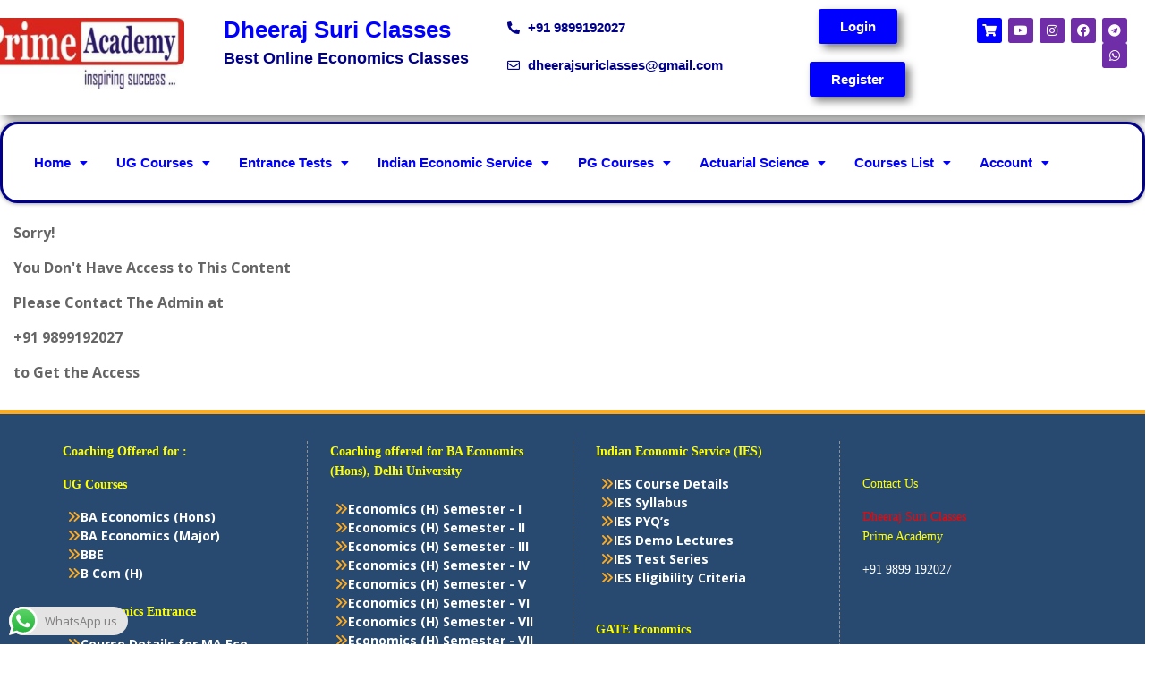

--- FILE ---
content_type: text/css
request_url: https://primeacademy.xyz/wp-content/uploads/elementor/css/post-11799.css?ver=1769404266
body_size: 524
content:
.elementor-11799 .elementor-element.elementor-element-19a983b{margin-top:25px;margin-bottom:0px;}.elementor-11799 .elementor-element.elementor-element-7e0ad05 > .elementor-element-populated{transition:background 0.3s, border 0.3s, border-radius 0.3s, box-shadow 0.3s;}.elementor-11799 .elementor-element.elementor-element-7e0ad05 > .elementor-element-populated > .elementor-background-overlay{transition:background 0.3s, border-radius 0.3s, opacity 0.3s;}.elementor-widget-heading .elementor-heading-title{font-family:var( --e-global-typography-primary-font-family ), Sans-serif;font-weight:var( --e-global-typography-primary-font-weight );color:var( --e-global-color-primary );}.elementor-11799 .elementor-element.elementor-element-4c7db65 > .elementor-widget-container{background-color:var( --e-global-color-3701347 );margin:15px 0px 15px 0px;padding:15px 0px 15px 0px;border-radius:25px 25px 25px 25px;box-shadow:5px 5px 4px 0px #0000FF;}.elementor-11799 .elementor-element.elementor-element-4c7db65:hover .elementor-widget-container{background-color:var( --e-global-color-e6c130a );}.elementor-11799 .elementor-element.elementor-element-4c7db65{text-align:center;}.elementor-11799 .elementor-element.elementor-element-4c7db65 .elementor-heading-title{font-family:"Roboto", Sans-serif;font-size:45px;font-weight:800;color:var( --e-global-color-657207 );}.elementor-11799 .elementor-element.elementor-element-98026e4:not(.elementor-motion-effects-element-type-background) > .elementor-widget-wrap, .elementor-11799 .elementor-element.elementor-element-98026e4 > .elementor-widget-wrap > .elementor-motion-effects-container > .elementor-motion-effects-layer{background-color:transparent;background-image:radial-gradient(at center center, var( --e-global-color-657207 ) 0%, var( --e-global-color-6e2424b ) 100%);}.elementor-11799 .elementor-element.elementor-element-98026e4 > .elementor-element-populated{transition:background 0.3s, border 0.3s, border-radius 0.3s, box-shadow 0.3s;}.elementor-11799 .elementor-element.elementor-element-98026e4 > .elementor-element-populated > .elementor-background-overlay{transition:background 0.3s, border-radius 0.3s, opacity 0.3s;}.elementor-11799 .elementor-element.elementor-element-526f290 > .elementor-widget-container{background-color:var( --e-global-color-3701347 );margin:5px 5px 5px 5px;padding:15px 15px 15px 15px;border-radius:15px 15px 15px 15px;box-shadow:5px 5px 1px 0px rgba(255, 255, 255, 0.5);}.elementor-11799 .elementor-element.elementor-element-526f290:hover .elementor-widget-container{background-color:var( --e-global-color-e6c130a );}.elementor-11799 .elementor-element.elementor-element-526f290{text-align:center;}.elementor-11799 .elementor-element.elementor-element-526f290 .elementor-heading-title{font-family:"Roboto", Sans-serif;font-size:34px;font-weight:800;color:var( --e-global-color-657207 );}.elementor-11799 .elementor-element.elementor-element-8a6c628 > .elementor-widget-container{background-color:var( --e-global-color-9acf0e0 );margin:0px 0px 15px 0px;padding:15px 0px 15px 0px;border-radius:25px 25px 25px 25px;box-shadow:5px 5px 4px 0px #FF007F;}.elementor-11799 .elementor-element.elementor-element-8a6c628:hover .elementor-widget-container{background-color:var( --e-global-color-01dd6c7 );}.elementor-11799 .elementor-element.elementor-element-8a6c628{text-align:center;}.elementor-11799 .elementor-element.elementor-element-8a6c628 .elementor-heading-title{font-family:"Roboto", Sans-serif;font-size:31px;font-weight:800;color:var( --e-global-color-657207 );}.elementor-widget-text-editor{font-family:var( --e-global-typography-text-font-family ), Sans-serif;font-weight:var( --e-global-typography-text-font-weight );color:var( --e-global-color-text );}.elementor-widget-text-editor.elementor-drop-cap-view-stacked .elementor-drop-cap{background-color:var( --e-global-color-primary );}.elementor-widget-text-editor.elementor-drop-cap-view-framed .elementor-drop-cap, .elementor-widget-text-editor.elementor-drop-cap-view-default .elementor-drop-cap{color:var( --e-global-color-primary );border-color:var( --e-global-color-primary );}.elementor-11799 .elementor-element.elementor-element-bb7c6ac > .elementor-widget-container{background-color:var( --e-global-color-3701347 );padding:15px 15px 3px 15px;border-style:solid;border-width:1px 1px 5px 1px;border-color:var( --e-global-color-657207 );border-radius:21px 21px 21px 21px;}.elementor-11799 .elementor-element.elementor-element-bb7c6ac:hover .elementor-widget-container{background-color:var( --e-global-color-e6c130a );}.elementor-11799 .elementor-element.elementor-element-2ed0683 > .elementor-widget-container{background-color:var( --e-global-color-3701347 );margin:15px 0px 15px 0px;padding:15px 0px 15px 0px;border-radius:25px 25px 25px 25px;box-shadow:5px 5px 4px 0px #0000FF;}.elementor-11799 .elementor-element.elementor-element-2ed0683:hover .elementor-widget-container{background-color:var( --e-global-color-e6c130a );box-shadow:5px 5px 5px 0px #FFFFFF;}.elementor-11799 .elementor-element.elementor-element-2ed0683{text-align:center;}.elementor-11799 .elementor-element.elementor-element-2ed0683 .elementor-heading-title{font-family:"Roboto", Sans-serif;font-size:25px;font-weight:800;color:var( --e-global-color-657207 );}.elementor-widget-button .elementor-button{background-color:var( --e-global-color-accent );font-family:var( --e-global-typography-accent-font-family ), Sans-serif;font-weight:var( --e-global-typography-accent-font-weight );}.elementor-11799 .elementor-element.elementor-element-94f8231 .elementor-button{background-color:var( --e-global-color-657207 );font-family:"Roboto", Sans-serif;font-size:27px;font-weight:800;fill:var( --e-global-color-e6c130a );color:var( --e-global-color-e6c130a );box-shadow:5px 5px 5px 0px #000CFF;border-radius:15px 15px 15px 15px;}.elementor-11799 .elementor-element.elementor-element-94f8231 .elementor-button:hover, .elementor-11799 .elementor-element.elementor-element-94f8231 .elementor-button:focus{background-color:var( --e-global-color-e6c130a );color:var( --e-global-color-657207 );box-shadow:5px 5px 5px 0px #FFFFFF;}.elementor-11799 .elementor-element.elementor-element-94f8231 .elementor-button-content-wrapper{flex-direction:row;}.elementor-11799 .elementor-element.elementor-element-94f8231 .elementor-button:hover svg, .elementor-11799 .elementor-element.elementor-element-94f8231 .elementor-button:focus svg{fill:var( --e-global-color-657207 );}.elementor-11799 .elementor-element.elementor-element-8989eee .elementor-button{background-color:var( --e-global-color-657207 );font-family:"Roboto", Sans-serif;font-size:27px;font-weight:800;fill:var( --e-global-color-e6c130a );color:var( --e-global-color-e6c130a );box-shadow:5px 5px 5px 0px #000CFF;border-radius:15px 15px 15px 15px;}.elementor-11799 .elementor-element.elementor-element-8989eee .elementor-button:hover, .elementor-11799 .elementor-element.elementor-element-8989eee .elementor-button:focus{background-color:var( --e-global-color-e6c130a );color:var( --e-global-color-657207 );box-shadow:5px 5px 5px 0px #FFFFFF;}.elementor-11799 .elementor-element.elementor-element-8989eee .elementor-button-content-wrapper{flex-direction:row;}.elementor-11799 .elementor-element.elementor-element-8989eee .elementor-button:hover svg, .elementor-11799 .elementor-element.elementor-element-8989eee .elementor-button:focus svg{fill:var( --e-global-color-657207 );}.elementor-11799 .elementor-element.elementor-element-2e307a8 .elementor-button{background-color:var( --e-global-color-657207 );font-family:"Roboto", Sans-serif;font-size:27px;font-weight:800;fill:var( --e-global-color-e6c130a );color:var( --e-global-color-e6c130a );box-shadow:5px 5px 5px 0px #000CFF;border-radius:15px 15px 15px 15px;}.elementor-11799 .elementor-element.elementor-element-2e307a8 .elementor-button:hover, .elementor-11799 .elementor-element.elementor-element-2e307a8 .elementor-button:focus{background-color:var( --e-global-color-e6c130a );color:var( --e-global-color-657207 );box-shadow:5px 5px 5px 0px #FFFFFF;}.elementor-11799 .elementor-element.elementor-element-2e307a8 .elementor-button-content-wrapper{flex-direction:row;}.elementor-11799 .elementor-element.elementor-element-2e307a8 .elementor-button:hover svg, .elementor-11799 .elementor-element.elementor-element-2e307a8 .elementor-button:focus svg{fill:var( --e-global-color-657207 );}:root{--page-title-display:none;}@media(min-width:768px){.elementor-11799 .elementor-element.elementor-element-4920c74{width:2.455%;}.elementor-11799 .elementor-element.elementor-element-98026e4{width:94.683%;}.elementor-11799 .elementor-element.elementor-element-a394d4d{width:2.192%;}}

--- FILE ---
content_type: text/css
request_url: https://primeacademy.xyz/wp-content/uploads/elementor/css/post-18323.css?ver=1769352314
body_size: 1991
content:
.elementor-18323 .elementor-element.elementor-element-6a36efa:not(.elementor-motion-effects-element-type-background), .elementor-18323 .elementor-element.elementor-element-6a36efa > .elementor-motion-effects-container > .elementor-motion-effects-layer{background-color:var( --e-global-color-657207 );}.elementor-18323 .elementor-element.elementor-element-6a36efa{transition:background 0.3s, border 0.3s, border-radius 0.3s, box-shadow 0.3s;}.elementor-18323 .elementor-element.elementor-element-6a36efa > .elementor-background-overlay{transition:background 0.3s, border-radius 0.3s, opacity 0.3s;}.elementor-18323 .elementor-element.elementor-element-9768a64 > .elementor-element-populated{box-shadow:5px 5px 10px 0px rgba(0,0,0,0.5);}.elementor-18323 .elementor-element.elementor-element-2e4cfba > .elementor-container{max-width:1552px;}.elementor-18323 .elementor-element.elementor-element-01ee251:not(.elementor-motion-effects-element-type-background) > .elementor-widget-wrap, .elementor-18323 .elementor-element.elementor-element-01ee251 > .elementor-widget-wrap > .elementor-motion-effects-container > .elementor-motion-effects-layer{background-color:var( --e-global-color-657207 );}.elementor-18323 .elementor-element.elementor-element-01ee251 > .elementor-element-populated, .elementor-18323 .elementor-element.elementor-element-01ee251 > .elementor-element-populated > .elementor-background-overlay, .elementor-18323 .elementor-element.elementor-element-01ee251 > .elementor-background-slideshow{border-radius:25px 25px 25px 25px;}.elementor-18323 .elementor-element.elementor-element-01ee251 > .elementor-element-populated{transition:background 0.3s, border 0.3s, border-radius 0.3s, box-shadow 0.3s;margin:0px 0px 0px -45px;--e-column-margin-right:0px;--e-column-margin-left:-45px;}.elementor-18323 .elementor-element.elementor-element-01ee251 > .elementor-element-populated > .elementor-background-overlay{transition:background 0.3s, border-radius 0.3s, opacity 0.3s;}.elementor-widget-site-logo .hfe-site-logo-container .hfe-site-logo-img{border-color:var( --e-global-color-primary );}.elementor-widget-site-logo .widget-image-caption{color:var( --e-global-color-text );font-family:var( --e-global-typography-text-font-family ), Sans-serif;font-weight:var( --e-global-typography-text-font-weight );}.elementor-18323 .elementor-element.elementor-element-712d8dd .hfe-site-logo-container, .elementor-18323 .elementor-element.elementor-element-712d8dd .hfe-caption-width figcaption{text-align:center;}.elementor-18323 .elementor-element.elementor-element-712d8dd .widget-image-caption{margin-top:0px;margin-bottom:0px;}.elementor-18323 .elementor-element.elementor-element-712d8dd{width:var( --container-widget-width, 136.403% );max-width:136.403%;--container-widget-width:136.403%;--container-widget-flex-grow:0;}.elementor-18323 .elementor-element.elementor-element-712d8dd > .elementor-widget-container{margin:0px 0px 0px 0px;}.elementor-18323 .elementor-element.elementor-element-712d8dd .hfe-site-logo-container .hfe-site-logo-img{border-style:none;}.elementor-18323 .elementor-element.elementor-element-ffc5bc5 > .elementor-element-populated{margin:0px 0px 0px -21px;--e-column-margin-right:0px;--e-column-margin-left:-21px;}.elementor-widget-hfe-site-title .elementor-heading-title, .elementor-widget-hfe-site-title .hfe-heading a{font-family:var( --e-global-typography-primary-font-family ), Sans-serif;font-weight:var( --e-global-typography-primary-font-weight );}.elementor-widget-hfe-site-title .hfe-heading-text{color:var( --e-global-color-primary );}.elementor-widget-hfe-site-title .hfe-icon i{color:var( --e-global-color-primary );}.elementor-widget-hfe-site-title .hfe-icon svg{fill:var( --e-global-color-primary );}.elementor-18323 .elementor-element.elementor-element-c41436d{width:var( --container-widget-width, 110.322% );max-width:110.322%;--container-widget-width:110.322%;--container-widget-flex-grow:0;}.elementor-18323 .elementor-element.elementor-element-c41436d .elementor-heading-title, .elementor-18323 .elementor-element.elementor-element-c41436d .hfe-heading a{font-family:"Roboto", Sans-serif;font-size:26px;font-weight:600;}.elementor-18323 .elementor-element.elementor-element-c41436d .hfe-heading-text{color:var( --e-global-color-e6c130a );}.elementor-18323 .elementor-element.elementor-element-c41436d .hfe-icon i{color:var( --e-global-color-e6c130a );}.elementor-18323 .elementor-element.elementor-element-c41436d .hfe-icon svg{fill:var( --e-global-color-e6c130a );}.elementor-widget-hfe-site-tagline .hfe-site-tagline{font-family:var( --e-global-typography-secondary-font-family ), Sans-serif;font-weight:var( --e-global-typography-secondary-font-weight );color:var( --e-global-color-secondary );}.elementor-widget-hfe-site-tagline .hfe-icon i{color:var( --e-global-color-primary );}.elementor-widget-hfe-site-tagline .hfe-icon svg{fill:var( --e-global-color-primary );}.elementor-18323 .elementor-element.elementor-element-4619a82 .hfe-site-tagline{text-align:left;font-family:"Roboto Slab", Sans-serif;font-size:18px;font-weight:600;color:var( --e-global-color-3701347 );}.elementor-18323 .elementor-element.elementor-element-4619a82 > .elementor-widget-container{margin:6px 0px 0px 0px;}.elementor-18323 .elementor-element.elementor-element-4619a82 .hfe-icon i{color:var( --e-global-color-3701347 );}.elementor-18323 .elementor-element.elementor-element-4619a82 .hfe-icon svg{fill:var( --e-global-color-3701347 );}.elementor-18323 .elementor-element.elementor-element-d5c0596 > .elementor-element-populated{margin:0px 0px 0px -65px;--e-column-margin-right:0px;--e-column-margin-left:-65px;}.elementor-widget-icon-list .elementor-icon-list-item:not(:last-child):after{border-color:var( --e-global-color-text );}.elementor-widget-icon-list .elementor-icon-list-icon i{color:var( --e-global-color-primary );}.elementor-widget-icon-list .elementor-icon-list-icon svg{fill:var( --e-global-color-primary );}.elementor-widget-icon-list .elementor-icon-list-item > .elementor-icon-list-text, .elementor-widget-icon-list .elementor-icon-list-item > a{font-family:var( --e-global-typography-text-font-family ), Sans-serif;font-weight:var( --e-global-typography-text-font-weight );}.elementor-widget-icon-list .elementor-icon-list-text{color:var( --e-global-color-secondary );}.elementor-18323 .elementor-element.elementor-element-92755f5 .elementor-icon-list-icon i{color:var( --e-global-color-3701347 );transition:color 0.3s;}.elementor-18323 .elementor-element.elementor-element-92755f5 .elementor-icon-list-icon svg{fill:var( --e-global-color-3701347 );transition:fill 0.3s;}.elementor-18323 .elementor-element.elementor-element-92755f5{--e-icon-list-icon-size:14px;--icon-vertical-offset:0px;}.elementor-18323 .elementor-element.elementor-element-92755f5 .elementor-icon-list-item > .elementor-icon-list-text, .elementor-18323 .elementor-element.elementor-element-92755f5 .elementor-icon-list-item > a{font-family:"Roboto", Sans-serif;font-size:15px;font-weight:400;}.elementor-18323 .elementor-element.elementor-element-92755f5 .elementor-icon-list-text{color:var( --e-global-color-3701347 );transition:color 0.3s;}.elementor-18323 .elementor-element.elementor-element-ef495c8 .elementor-icon-list-icon i{color:var( --e-global-color-3701347 );transition:color 0.3s;}.elementor-18323 .elementor-element.elementor-element-ef495c8 .elementor-icon-list-icon svg{fill:var( --e-global-color-3701347 );transition:fill 0.3s;}.elementor-18323 .elementor-element.elementor-element-ef495c8{--e-icon-list-icon-size:14px;--icon-vertical-offset:0px;}.elementor-18323 .elementor-element.elementor-element-ef495c8 .elementor-icon-list-item > .elementor-icon-list-text, .elementor-18323 .elementor-element.elementor-element-ef495c8 .elementor-icon-list-item > a{font-family:"Roboto", Sans-serif;font-size:15px;font-weight:400;}.elementor-18323 .elementor-element.elementor-element-ef495c8 .elementor-icon-list-text{color:var( --e-global-color-3701347 );transition:color 0.3s;}.elementor-18323 .elementor-element.elementor-element-21d7be3 > .elementor-element-populated{margin:0px 0px 0px -21px;--e-column-margin-right:0px;--e-column-margin-left:-21px;}.elementor-widget-button .elementor-button{background-color:var( --e-global-color-accent );font-family:var( --e-global-typography-accent-font-family ), Sans-serif;font-weight:var( --e-global-typography-accent-font-weight );}.elementor-18323 .elementor-element.elementor-element-5e6d4d0 .elementor-button{background-color:var( --e-global-color-e6c130a );font-family:"Roboto", Sans-serif;font-size:15px;font-weight:800;fill:var( --e-global-color-657207 );color:var( --e-global-color-657207 );box-shadow:5px 5px 10px 0px rgba(0,0,0,0.5);}.elementor-18323 .elementor-element.elementor-element-5e6d4d0 > .elementor-widget-container{margin:-10px 0px 0px 0px;}.elementor-18323 .elementor-element.elementor-element-5e6d4d0 .elementor-button:hover, .elementor-18323 .elementor-element.elementor-element-5e6d4d0 .elementor-button:focus{color:var( --e-global-color-5414c7b );border-color:var( --e-global-color-674d4d9 );}.elementor-18323 .elementor-element.elementor-element-5e6d4d0 .elementor-button:hover svg, .elementor-18323 .elementor-element.elementor-element-5e6d4d0 .elementor-button:focus svg{fill:var( --e-global-color-5414c7b );}.elementor-18323 .elementor-element.elementor-element-c2c258f .elementor-button{background-color:var( --e-global-color-e6c130a );font-family:"Roboto", Sans-serif;font-weight:800;fill:var( --e-global-color-657207 );color:var( --e-global-color-657207 );box-shadow:5px 5px 10px 0px rgba(0,0,0,0.5);}.elementor-18323 .elementor-element.elementor-element-c2c258f > .elementor-widget-container{margin:0px 0px 0px 0px;}.elementor-18323 .elementor-element.elementor-element-c2c258f .elementor-button:hover, .elementor-18323 .elementor-element.elementor-element-c2c258f .elementor-button:focus{color:var( --e-global-color-5414c7b );}.elementor-18323 .elementor-element.elementor-element-c2c258f .elementor-button:hover svg, .elementor-18323 .elementor-element.elementor-element-c2c258f .elementor-button:focus svg{fill:var( --e-global-color-5414c7b );}.elementor-18323 .elementor-element.elementor-element-9776162 .elementor-repeater-item-ace2748.elementor-social-icon{background-color:var( --e-global-color-e6c130a );}.elementor-18323 .elementor-element.elementor-element-9776162 .elementor-repeater-item-ace2748.elementor-social-icon i{color:var( --e-global-color-657207 );}.elementor-18323 .elementor-element.elementor-element-9776162 .elementor-repeater-item-ace2748.elementor-social-icon svg{fill:var( --e-global-color-657207 );}.elementor-18323 .elementor-element.elementor-element-9776162{--grid-template-columns:repeat(0, auto);--icon-size:14px;--grid-column-gap:3px;--grid-row-gap:0px;}.elementor-18323 .elementor-element.elementor-element-9776162 .elementor-widget-container{text-align:right;}.elementor-18323 .elementor-element.elementor-element-9776162 .elementor-social-icon{background-color:var( --e-global-color-3c99b78 );}.elementor-18323 .elementor-element.elementor-element-9776162 .elementor-social-icon i{color:var( --e-global-color-657207 );}.elementor-18323 .elementor-element.elementor-element-9776162 .elementor-social-icon svg{fill:var( --e-global-color-657207 );}.elementor-18323 .elementor-element.elementor-element-ea9308e{transition:background 0.3s, border 0.3s, border-radius 0.3s, box-shadow 0.3s;margin-top:8px;margin-bottom:0px;}.elementor-18323 .elementor-element.elementor-element-ea9308e > .elementor-background-overlay{transition:background 0.3s, border-radius 0.3s, opacity 0.3s;}.elementor-18323 .elementor-element.elementor-element-6e93f25:not(.elementor-motion-effects-element-type-background) > .elementor-widget-wrap, .elementor-18323 .elementor-element.elementor-element-6e93f25 > .elementor-widget-wrap > .elementor-motion-effects-container > .elementor-motion-effects-layer{background-color:var( --e-global-color-657207 );}.elementor-18323 .elementor-element.elementor-element-6e93f25 > .elementor-element-populated{border-style:solid;border-width:0px -126px 0px -126px;border-color:var( --e-global-color-3701347 );box-shadow:0px 0px 5px 0px rgba(0,0,0,0.5);transition:background 0.3s, border 0.3s, border-radius 0.3s, box-shadow 0.3s;}.elementor-18323 .elementor-element.elementor-element-6e93f25 > .elementor-element-populated, .elementor-18323 .elementor-element.elementor-element-6e93f25 > .elementor-element-populated > .elementor-background-overlay, .elementor-18323 .elementor-element.elementor-element-6e93f25 > .elementor-background-slideshow{border-radius:20px 20px 20px 20px;}.elementor-18323 .elementor-element.elementor-element-6e93f25 > .elementor-element-populated > .elementor-background-overlay{transition:background 0.3s, border-radius 0.3s, opacity 0.3s;}.elementor-18323 .elementor-element.elementor-element-e132547 > .elementor-container{max-width:1552px;}.elementor-18323 .elementor-element.elementor-element-e132547{transition:background 0.3s, border 0.3s, border-radius 0.3s, box-shadow 0.3s;}.elementor-18323 .elementor-element.elementor-element-e132547 > .elementor-background-overlay{transition:background 0.3s, border-radius 0.3s, opacity 0.3s;}.elementor-18323 .elementor-element.elementor-element-2443016 > .elementor-element-populated{transition:background 0.3s, border 0.3s, border-radius 0.3s, box-shadow 0.3s;}.elementor-18323 .elementor-element.elementor-element-2443016 > .elementor-element-populated > .elementor-background-overlay{transition:background 0.3s, border-radius 0.3s, opacity 0.3s;}.elementor-widget-navigation-menu .menu-item a.hfe-menu-item.elementor-button{background-color:var( --e-global-color-accent );font-family:var( --e-global-typography-accent-font-family ), Sans-serif;font-weight:var( --e-global-typography-accent-font-weight );}.elementor-widget-navigation-menu .menu-item a.hfe-menu-item.elementor-button:hover{background-color:var( --e-global-color-accent );}.elementor-widget-navigation-menu a.hfe-menu-item, .elementor-widget-navigation-menu a.hfe-sub-menu-item{font-family:var( --e-global-typography-primary-font-family ), Sans-serif;font-weight:var( --e-global-typography-primary-font-weight );}.elementor-widget-navigation-menu .menu-item a.hfe-menu-item, .elementor-widget-navigation-menu .sub-menu a.hfe-sub-menu-item{color:var( --e-global-color-text );}.elementor-widget-navigation-menu .menu-item a.hfe-menu-item:hover,
								.elementor-widget-navigation-menu .sub-menu a.hfe-sub-menu-item:hover,
								.elementor-widget-navigation-menu .menu-item.current-menu-item a.hfe-menu-item,
								.elementor-widget-navigation-menu .menu-item a.hfe-menu-item.highlighted,
								.elementor-widget-navigation-menu .menu-item a.hfe-menu-item:focus{color:var( --e-global-color-accent );}.elementor-widget-navigation-menu .hfe-nav-menu-layout:not(.hfe-pointer__framed) .menu-item.parent a.hfe-menu-item:before,
								.elementor-widget-navigation-menu .hfe-nav-menu-layout:not(.hfe-pointer__framed) .menu-item.parent a.hfe-menu-item:after{background-color:var( --e-global-color-accent );}.elementor-widget-navigation-menu .hfe-nav-menu-layout:not(.hfe-pointer__framed) .menu-item.parent .sub-menu .hfe-has-submenu-container a:after{background-color:var( --e-global-color-accent );}.elementor-widget-navigation-menu .hfe-pointer__framed .menu-item.parent a.hfe-menu-item:before,
								.elementor-widget-navigation-menu .hfe-pointer__framed .menu-item.parent a.hfe-menu-item:after{border-color:var( --e-global-color-accent );}
							.elementor-widget-navigation-menu .sub-menu li a.hfe-sub-menu-item,
							.elementor-widget-navigation-menu nav.hfe-dropdown li a.hfe-sub-menu-item,
							.elementor-widget-navigation-menu nav.hfe-dropdown li a.hfe-menu-item,
							.elementor-widget-navigation-menu nav.hfe-dropdown-expandible li a.hfe-menu-item,
							.elementor-widget-navigation-menu nav.hfe-dropdown-expandible li a.hfe-sub-menu-item{font-family:var( --e-global-typography-accent-font-family ), Sans-serif;font-weight:var( --e-global-typography-accent-font-weight );}.elementor-18323 .elementor-element.elementor-element-cae66fa .menu-item a.hfe-menu-item{padding-left:15px;padding-right:15px;}.elementor-18323 .elementor-element.elementor-element-cae66fa .menu-item a.hfe-sub-menu-item{padding-left:calc( 15px + 20px );padding-right:15px;}.elementor-18323 .elementor-element.elementor-element-cae66fa .hfe-nav-menu__layout-vertical .menu-item ul ul a.hfe-sub-menu-item{padding-left:calc( 15px + 40px );padding-right:15px;}.elementor-18323 .elementor-element.elementor-element-cae66fa .hfe-nav-menu__layout-vertical .menu-item ul ul ul a.hfe-sub-menu-item{padding-left:calc( 15px + 60px );padding-right:15px;}.elementor-18323 .elementor-element.elementor-element-cae66fa .hfe-nav-menu__layout-vertical .menu-item ul ul ul ul a.hfe-sub-menu-item{padding-left:calc( 15px + 80px );padding-right:15px;}.elementor-18323 .elementor-element.elementor-element-cae66fa .menu-item a.hfe-menu-item, .elementor-18323 .elementor-element.elementor-element-cae66fa .menu-item a.hfe-sub-menu-item{padding-top:15px;padding-bottom:15px;}body:not(.rtl) .elementor-18323 .elementor-element.elementor-element-cae66fa .hfe-nav-menu__layout-horizontal .hfe-nav-menu > li.menu-item:not(:last-child){margin-right:2px;}body.rtl .elementor-18323 .elementor-element.elementor-element-cae66fa .hfe-nav-menu__layout-horizontal .hfe-nav-menu > li.menu-item:not(:last-child){margin-left:2px;}.elementor-18323 .elementor-element.elementor-element-cae66fa nav:not(.hfe-nav-menu__layout-horizontal) .hfe-nav-menu > li.menu-item:not(:last-child){margin-bottom:2px;}.elementor-18323 .elementor-element.elementor-element-cae66fa ul.sub-menu{width:220px;}.elementor-18323 .elementor-element.elementor-element-cae66fa .sub-menu a.hfe-sub-menu-item,
						 .elementor-18323 .elementor-element.elementor-element-cae66fa nav.hfe-dropdown li a.hfe-menu-item,
						 .elementor-18323 .elementor-element.elementor-element-cae66fa nav.hfe-dropdown li a.hfe-sub-menu-item,
						 .elementor-18323 .elementor-element.elementor-element-cae66fa nav.hfe-dropdown-expandible li a.hfe-menu-item,
						 .elementor-18323 .elementor-element.elementor-element-cae66fa nav.hfe-dropdown-expandible li a.hfe-sub-menu-item{padding-top:15px;padding-bottom:15px;}.elementor-18323 .elementor-element.elementor-element-cae66fa .hfe-nav-menu__toggle{margin:0 auto;}.elementor-18323 .elementor-element.elementor-element-cae66fa a.hfe-menu-item, .elementor-18323 .elementor-element.elementor-element-cae66fa a.hfe-sub-menu-item{font-family:"Roboto", Sans-serif;font-size:15px;font-weight:700;}.elementor-18323 .elementor-element.elementor-element-cae66fa .menu-item a.hfe-menu-item, .elementor-18323 .elementor-element.elementor-element-cae66fa .sub-menu a.hfe-sub-menu-item{color:var( --e-global-color-e6c130a );}.elementor-18323 .elementor-element.elementor-element-cae66fa .menu-item a.hfe-menu-item, .elementor-18323 .elementor-element.elementor-element-cae66fa .sub-menu, .elementor-18323 .elementor-element.elementor-element-cae66fa nav.hfe-dropdown, .elementor-18323 .elementor-element.elementor-element-cae66fa .hfe-dropdown-expandible{background-color:var( --e-global-color-657207 );}.elementor-18323 .elementor-element.elementor-element-cae66fa .menu-item a.hfe-menu-item:hover,
								.elementor-18323 .elementor-element.elementor-element-cae66fa .sub-menu a.hfe-sub-menu-item:hover,
								.elementor-18323 .elementor-element.elementor-element-cae66fa .menu-item.current-menu-item a.hfe-menu-item,
								.elementor-18323 .elementor-element.elementor-element-cae66fa .menu-item a.hfe-menu-item.highlighted,
								.elementor-18323 .elementor-element.elementor-element-cae66fa .menu-item a.hfe-menu-item:focus{color:var( --e-global-color-657207 );background-color:var( --e-global-color-3701347 );}.elementor-18323 .elementor-element.elementor-element-cae66fa .menu-item.current-menu-item a.hfe-menu-item,
								.elementor-18323 .elementor-element.elementor-element-cae66fa .menu-item.current-menu-ancestor a.hfe-menu-item{color:var( --e-global-color-657207 );background-color:var( --e-global-color-e6c130a );}.elementor-18323 .elementor-element.elementor-element-cae66fa .sub-menu a.hfe-sub-menu-item,
								.elementor-18323 .elementor-element.elementor-element-cae66fa .elementor-menu-toggle,
								.elementor-18323 .elementor-element.elementor-element-cae66fa nav.hfe-dropdown li a.hfe-menu-item,
								.elementor-18323 .elementor-element.elementor-element-cae66fa nav.hfe-dropdown li a.hfe-sub-menu-item,
								.elementor-18323 .elementor-element.elementor-element-cae66fa nav.hfe-dropdown-expandible li a.hfe-menu-item,
								.elementor-18323 .elementor-element.elementor-element-cae66fa nav.hfe-dropdown-expandible li a.hfe-sub-menu-item{color:var( --e-global-color-657207 );}.elementor-18323 .elementor-element.elementor-element-cae66fa .sub-menu,
								.elementor-18323 .elementor-element.elementor-element-cae66fa nav.hfe-dropdown,
								.elementor-18323 .elementor-element.elementor-element-cae66fa nav.hfe-dropdown-expandible,
								.elementor-18323 .elementor-element.elementor-element-cae66fa nav.hfe-dropdown .menu-item a.hfe-menu-item,
								.elementor-18323 .elementor-element.elementor-element-cae66fa nav.hfe-dropdown .menu-item a.hfe-sub-menu-item{background-color:var( --e-global-color-e6c130a );}.elementor-18323 .elementor-element.elementor-element-cae66fa .sub-menu a.hfe-sub-menu-item:hover,
								.elementor-18323 .elementor-element.elementor-element-cae66fa .elementor-menu-toggle:hover,
								.elementor-18323 .elementor-element.elementor-element-cae66fa nav.hfe-dropdown li a.hfe-menu-item:hover,
								.elementor-18323 .elementor-element.elementor-element-cae66fa nav.hfe-dropdown li a.hfe-sub-menu-item:hover,
								.elementor-18323 .elementor-element.elementor-element-cae66fa nav.hfe-dropdown-expandible li a.hfe-menu-item:hover,
								.elementor-18323 .elementor-element.elementor-element-cae66fa nav.hfe-dropdown-expandible li a.hfe-sub-menu-item:hover{color:var( --e-global-color-657207 );}.elementor-18323 .elementor-element.elementor-element-cae66fa .sub-menu a.hfe-sub-menu-item:hover,
								.elementor-18323 .elementor-element.elementor-element-cae66fa nav.hfe-dropdown li a.hfe-menu-item:hover,
								.elementor-18323 .elementor-element.elementor-element-cae66fa nav.hfe-dropdown li a.hfe-sub-menu-item:hover,
								.elementor-18323 .elementor-element.elementor-element-cae66fa nav.hfe-dropdown-expandible li a.hfe-menu-item:hover,
								.elementor-18323 .elementor-element.elementor-element-cae66fa nav.hfe-dropdown-expandible li a.hfe-sub-menu-item:hover{background-color:var( --e-global-color-3701347 );}.elementor-18323 .elementor-element.elementor-element-cae66fa .sub-menu .menu-item.current-menu-item a.hfe-sub-menu-item.hfe-sub-menu-item-active,
							.elementor-18323 .elementor-element.elementor-element-cae66fa nav.hfe-dropdown .menu-item.current-menu-item a.hfe-menu-item,
							.elementor-18323 .elementor-element.elementor-element-cae66fa nav.hfe-dropdown .menu-item.current-menu-ancestor a.hfe-menu-item,
							.elementor-18323 .elementor-element.elementor-element-cae66fa nav.hfe-dropdown .sub-menu .menu-item.current-menu-item a.hfe-sub-menu-item.hfe-sub-menu-item-active
							{color:var( --e-global-color-657207 );}.elementor-18323 .elementor-element.elementor-element-cae66fa .sub-menu .menu-item.current-menu-item a.hfe-sub-menu-item.hfe-sub-menu-item-active,
							.elementor-18323 .elementor-element.elementor-element-cae66fa nav.hfe-dropdown .menu-item.current-menu-item a.hfe-menu-item,
							.elementor-18323 .elementor-element.elementor-element-cae66fa nav.hfe-dropdown .menu-item.current-menu-ancestor a.hfe-menu-item,
							.elementor-18323 .elementor-element.elementor-element-cae66fa nav.hfe-dropdown .sub-menu .menu-item.current-menu-item a.hfe-sub-menu-item.hfe-sub-menu-item-active{background-color:var( --e-global-color-674d4d9 );}
							.elementor-18323 .elementor-element.elementor-element-cae66fa .sub-menu li a.hfe-sub-menu-item,
							.elementor-18323 .elementor-element.elementor-element-cae66fa nav.hfe-dropdown li a.hfe-sub-menu-item,
							.elementor-18323 .elementor-element.elementor-element-cae66fa nav.hfe-dropdown li a.hfe-menu-item,
							.elementor-18323 .elementor-element.elementor-element-cae66fa nav.hfe-dropdown-expandible li a.hfe-menu-item,
							.elementor-18323 .elementor-element.elementor-element-cae66fa nav.hfe-dropdown-expandible li a.hfe-sub-menu-item{font-family:"Roboto", Sans-serif;font-weight:500;}.elementor-18323 .elementor-element.elementor-element-cae66fa .sub-menu li.menu-item:not(:last-child),
						.elementor-18323 .elementor-element.elementor-element-cae66fa nav.hfe-dropdown li.menu-item:not(:last-child),
						.elementor-18323 .elementor-element.elementor-element-cae66fa nav.hfe-dropdown-expandible li.menu-item:not(:last-child){border-bottom-style:solid;border-bottom-color:var( --e-global-color-657207 );border-bottom-width:1px;}:root{--page-title-display:none;}@media(max-width:1024px){.elementor-18323 .elementor-element.elementor-element-c41436d .elementor-heading-title, .elementor-18323 .elementor-element.elementor-element-c41436d .hfe-heading a{font-size:17px;}.elementor-18323 .elementor-element.elementor-element-4619a82 .hfe-site-tagline{font-size:11px;}.elementor-18323 .elementor-element.elementor-element-92755f5{width:var( --container-widget-width, 194.266px );max-width:194.266px;--container-widget-width:194.266px;--container-widget-flex-grow:0;}.elementor-18323 .elementor-element.elementor-element-ef495c8 > .elementor-widget-container{margin:0px 0px 0px -9px;}.elementor-18323 .elementor-element.elementor-element-21d7be3 > .elementor-element-populated{margin:0px 0px 0px 15px;--e-column-margin-right:0px;--e-column-margin-left:15px;}body:not(.rtl) .elementor-18323 .elementor-element.elementor-element-cae66fa.hfe-nav-menu__breakpoint-tablet .hfe-nav-menu__layout-horizontal .hfe-nav-menu > li.menu-item:not(:last-child){margin-right:0px;}body .elementor-18323 .elementor-element.elementor-element-cae66fa nav.hfe-nav-menu__layout-vertical .hfe-nav-menu > li.menu-item:not(:last-child){margin-bottom:0px;}}@media(min-width:768px){.elementor-18323 .elementor-element.elementor-element-9768a64{width:100%;}.elementor-18323 .elementor-element.elementor-element-01ee251{width:19.922%;}.elementor-18323 .elementor-element.elementor-element-ffc5bc5{width:28.662%;}.elementor-18323 .elementor-element.elementor-element-d5c0596{width:20.774%;}.elementor-18323 .elementor-element.elementor-element-21d7be3{width:15.205%;}.elementor-18323 .elementor-element.elementor-element-b15a41f{width:15.422%;}.elementor-18323 .elementor-element.elementor-element-6e93f25{width:100%;}}@media(max-width:767px){.elementor-18323 .elementor-element.elementor-element-01ee251 > .elementor-element-populated{margin:-2px -2px -2px -2px;--e-column-margin-right:-2px;--e-column-margin-left:-2px;}.elementor-18323 .elementor-element.elementor-element-c41436d > .elementor-widget-container{margin:0px 0px 0px 89px;}.elementor-18323 .elementor-element.elementor-element-4619a82 > .elementor-widget-container{margin:0px 0px 0px 89px;}.elementor-18323 .elementor-element.elementor-element-92755f5{width:var( --container-widget-width, 231.266px );max-width:231.266px;--container-widget-width:231.266px;--container-widget-flex-grow:0;}.elementor-18323 .elementor-element.elementor-element-92755f5 > .elementor-widget-container{margin:0px 0px 0px 65px;}.elementor-18323 .elementor-element.elementor-element-ef495c8 > .elementor-widget-container{margin:-18px 0px 0px 65px;}.elementor-18323 .elementor-element.elementor-element-5e6d4d0{width:var( --container-widget-width, 106px );max-width:106px;--container-widget-width:106px;--container-widget-flex-grow:0;}.elementor-18323 .elementor-element.elementor-element-c2c258f{width:var( --container-widget-width, 184px );max-width:184px;--container-widget-width:184px;--container-widget-flex-grow:0;}.elementor-18323 .elementor-element.elementor-element-c2c258f > .elementor-widget-container{margin:-11px 0px 0px 0px;}body:not(.rtl) .elementor-18323 .elementor-element.elementor-element-cae66fa.hfe-nav-menu__breakpoint-mobile .hfe-nav-menu__layout-horizontal .hfe-nav-menu > li.menu-item:not(:last-child){margin-right:0px;}body .elementor-18323 .elementor-element.elementor-element-cae66fa nav.hfe-nav-menu__layout-vertical .hfe-nav-menu > li.menu-item:not(:last-child){margin-bottom:0px;}}